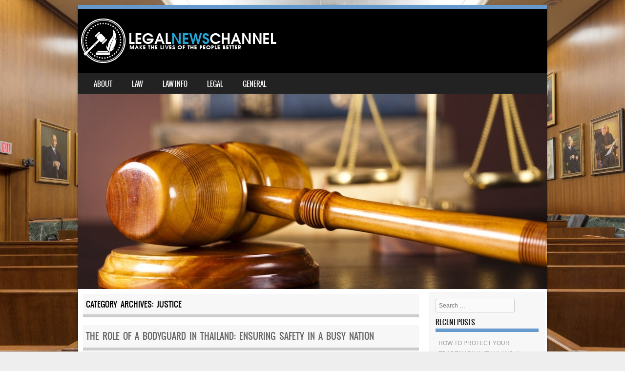

--- FILE ---
content_type: text/html; charset=UTF-8
request_url: https://legalnewschannel.com/category/about/justice
body_size: 10258
content:
<!DOCTYPE html>
<!--[if IE 8]>
<html id="ie8" lang="en-US">
<![endif]-->
<!--[if !(IE 8) ]><!-->
<html lang="en-US">
<!--<![endif]-->
<head>
<meta charset="UTF-8" />
<meta name="viewport" content="width=device-width" />

<link rel="profile" href="https://gmpg.org/xfn/11" />
<link rel="pingback" href="https://legalnewschannel.com/xmlrpc.php" />
<!--[if lt IE 9]>
<script src="https://legalnewschannel.com/wp-content/themes/sporty/js/html5.js" type="text/javascript"></script>
<![endif]-->

<meta name='robots' content='index, follow, max-image-preview:large, max-snippet:-1, max-video-preview:-1' />

	<!-- This site is optimized with the Yoast SEO plugin v26.7 - https://yoast.com/wordpress/plugins/seo/ -->
	<title>Justice Archives - Legal News Channel</title>
	<link rel="canonical" href="https://legalnewschannel.com/category/about/justice" />
	<meta property="og:locale" content="en_US" />
	<meta property="og:type" content="article" />
	<meta property="og:title" content="Justice Archives - Legal News Channel" />
	<meta property="og:url" content="https://legalnewschannel.com/category/about/justice" />
	<meta property="og:site_name" content="Legal News Channel" />
	<meta name="twitter:card" content="summary_large_image" />
	<script type="application/ld+json" class="yoast-schema-graph">{"@context":"https://schema.org","@graph":[{"@type":"CollectionPage","@id":"https://legalnewschannel.com/category/about/justice","url":"https://legalnewschannel.com/category/about/justice","name":"Justice Archives - Legal News Channel","isPartOf":{"@id":"https://legalnewschannel.com/#website"},"breadcrumb":{"@id":"https://legalnewschannel.com/category/about/justice#breadcrumb"},"inLanguage":"en-US"},{"@type":"BreadcrumbList","@id":"https://legalnewschannel.com/category/about/justice#breadcrumb","itemListElement":[{"@type":"ListItem","position":1,"name":"Home","item":"https://legalnewschannel.com/"},{"@type":"ListItem","position":2,"name":"About","item":"https://legalnewschannel.com/category/about"},{"@type":"ListItem","position":3,"name":"Justice"}]},{"@type":"WebSite","@id":"https://legalnewschannel.com/#website","url":"https://legalnewschannel.com/","name":"Legal News Channel","description":"Make The Lives Of The People Better","publisher":{"@id":"https://legalnewschannel.com/#organization"},"potentialAction":[{"@type":"SearchAction","target":{"@type":"EntryPoint","urlTemplate":"https://legalnewschannel.com/?s={search_term_string}"},"query-input":{"@type":"PropertyValueSpecification","valueRequired":true,"valueName":"search_term_string"}}],"inLanguage":"en-US"},{"@type":"Organization","@id":"https://legalnewschannel.com/#organization","name":"Legal News Channel","url":"https://legalnewschannel.com/","logo":{"@type":"ImageObject","inLanguage":"en-US","@id":"https://legalnewschannel.com/#/schema/logo/image/","url":"https://legalnewschannel.com/wp-content/uploads/2020/01/cropped-legalnewschannel02.png","contentUrl":"https://legalnewschannel.com/wp-content/uploads/2020/01/cropped-legalnewschannel02.png","width":512,"height":512,"caption":"Legal News Channel"},"image":{"@id":"https://legalnewschannel.com/#/schema/logo/image/"}}]}</script>
	<!-- / Yoast SEO plugin. -->


<link rel="alternate" type="application/rss+xml" title="Legal News Channel &raquo; Feed" href="https://legalnewschannel.com/feed" />
<link rel="alternate" type="application/rss+xml" title="Legal News Channel &raquo; Comments Feed" href="https://legalnewschannel.com/comments/feed" />
<link rel="alternate" type="application/rss+xml" title="Legal News Channel &raquo; Justice Category Feed" href="https://legalnewschannel.com/category/about/justice/feed" />
<style id='wp-img-auto-sizes-contain-inline-css' type='text/css'>
img:is([sizes=auto i],[sizes^="auto," i]){contain-intrinsic-size:3000px 1500px}
/*# sourceURL=wp-img-auto-sizes-contain-inline-css */
</style>
<style id='wp-emoji-styles-inline-css' type='text/css'>

	img.wp-smiley, img.emoji {
		display: inline !important;
		border: none !important;
		box-shadow: none !important;
		height: 1em !important;
		width: 1em !important;
		margin: 0 0.07em !important;
		vertical-align: -0.1em !important;
		background: none !important;
		padding: 0 !important;
	}
/*# sourceURL=wp-emoji-styles-inline-css */
</style>
<link rel='stylesheet' id='contact-form-7-css' href='https://legalnewschannel.com/wp-content/plugins/contact-form-7/includes/css/styles.css?ver=6.1.4' type='text/css' media='all' />
<style id='contact-form-7-inline-css' type='text/css'>
.wpcf7 .wpcf7-recaptcha iframe {margin-bottom: 0;}.wpcf7 .wpcf7-recaptcha[data-align="center"] > div {margin: 0 auto;}.wpcf7 .wpcf7-recaptcha[data-align="right"] > div {margin: 0 0 0 auto;}
/*# sourceURL=contact-form-7-inline-css */
</style>
<link rel='stylesheet' id='style-css' href='https://legalnewschannel.com/wp-content/themes/sporty/style.css?ver=1.8.2' type='text/css' media='all' />
<link rel='stylesheet' id='flexslider-css' href='https://legalnewschannel.com/wp-content/themes/sporty/js/flexslider.css?ver=1.8.2' type='text/css' media='all' />
<script type="text/javascript" src="https://legalnewschannel.com/wp-includes/js/jquery/jquery.min.js?ver=3.7.1" id="jquery-core-js"></script>
<script type="text/javascript" src="https://legalnewschannel.com/wp-includes/js/jquery/jquery-migrate.min.js?ver=3.4.1" id="jquery-migrate-js"></script>
<script type="text/javascript" src="https://legalnewschannel.com/wp-content/themes/sporty/js/jquery.flexslider-min.js?ver=6.9" id="flexslider-js"></script>
<script type="text/javascript" src="https://legalnewschannel.com/wp-content/themes/sporty/js/flexslider-init.js?ver=6.9" id="flexslider-init-js"></script>
<script type="text/javascript" src="https://legalnewschannel.com/wp-content/themes/sporty/js/keyboard-image-navigation.js?ver=20120203" id="keyboard-image-navigation-js"></script>
<link rel="https://api.w.org/" href="https://legalnewschannel.com/wp-json/" /><link rel="alternate" title="JSON" type="application/json" href="https://legalnewschannel.com/wp-json/wp/v2/categories/3" /><link rel="EditURI" type="application/rsd+xml" title="RSD" href="https://legalnewschannel.com/xmlrpc.php?rsd" />
<meta name="generator" content="WordPress 6.9" />
<meta name="getlinko-verify-code" content="getlinko-verify-b9a4c666a13cd2be08ed027c1860f33894237ae2"/>
	<link rel="stylesheet" href="https://legalnewschannel.com/wp-content/themes/sporty/css/blue.css" type="text/css" media="screen">
  <style rel="stylesheet" id="customizer-css">
            #wrap, #main,
        .main-navigation,
        .site-title,
        .site-description,
        .site-footer,
        #masthead-wrap,
        .flex-container {
          max-width: 960px;
        }
      </style>


	<style type="text/css">
			.site-header img {
			display: block;
		}
			.site-title a,
		.site-description {
			color: #FFF !important;
		}
		</style>
	<style type="text/css" id="custom-background-css">
body.custom-background { background-image: url("https://legalnewschannel.com/wp-content/uploads/2020/01/court-room.jpg"); background-position: center center; background-size: cover; background-repeat: no-repeat; background-attachment: fixed; }
</style>
	<link rel="icon" href="https://legalnewschannel.com/wp-content/uploads/2020/01/cropped-legalnewschannel02-32x32.png" sizes="32x32" />
<link rel="icon" href="https://legalnewschannel.com/wp-content/uploads/2020/01/cropped-legalnewschannel02-192x192.png" sizes="192x192" />
<link rel="apple-touch-icon" href="https://legalnewschannel.com/wp-content/uploads/2020/01/cropped-legalnewschannel02-180x180.png" />
<meta name="msapplication-TileImage" content="https://legalnewschannel.com/wp-content/uploads/2020/01/cropped-legalnewschannel02-270x270.png" />
		<style type="text/css" id="wp-custom-css">
			.post{ text-align: justify; }
		</style>
		</head>

<body class="archive category category-justice category-3 custom-background wp-theme-sporty">
<div id="wrap">
<div id="page" class="hfeed site">
	<header id="masthead" class="site-header" role="banner">

	
	<ul class="social-media">
				
				
		        
        		
				
				
				
				
				
			
		
		
		
	</ul><!-- #social-icons-->    <div class="site-logo">
        <a href="https://legalnewschannel.com/" title="Legal News Channel" rel="home"><img src="https://legalnewschannel.com/wp-content/uploads/2020/01/legalnewschannel01-1.png" alt="Legal News Channel"></a>
    </div>
<!-- <div class="sponsor-block">
		<a href="https://legalnewschannel.com/" title="Legal News Channel" rel="home"><img src="https://legalnewschannel.com/wp-content/uploads/2020/01/legalnewschannel01-1.png" alt="Legal News Channel"></a>
</div> -->
<nav role="navigation" class="site-navigation main-navigation">
			<h1 class="assistive-text">Menu</h1>
			<div class="assistive-text skip-link"><a href="#content" title="Skip to content">Skip to content</a></div>

			<div class="menu-navigasi-atas-container"><ul id="menu-navigasi-atas" class="menu"><li id="menu-item-19" class="menu-item menu-item-type-taxonomy menu-item-object-category current-category-ancestor current-menu-ancestor current-menu-parent current-category-parent menu-item-has-children menu-item-19"><a href="https://legalnewschannel.com/category/about">About</a>
<ul class="sub-menu">
	<li id="menu-item-20" class="menu-item menu-item-type-taxonomy menu-item-object-category menu-item-20"><a href="https://legalnewschannel.com/category/about/arbitration">Arbitration</a></li>
	<li id="menu-item-21" class="menu-item menu-item-type-taxonomy menu-item-object-category menu-item-21"><a href="https://legalnewschannel.com/category/about/attorney">Attorney</a></li>
	<li id="menu-item-22" class="menu-item menu-item-type-taxonomy menu-item-object-category menu-item-22"><a href="https://legalnewschannel.com/category/about/bankruptcy">Bankruptcy</a></li>
	<li id="menu-item-23" class="menu-item menu-item-type-taxonomy menu-item-object-category menu-item-23"><a href="https://legalnewschannel.com/category/about/discrimination">Discrimination</a></li>
	<li id="menu-item-24" class="menu-item menu-item-type-taxonomy menu-item-object-category menu-item-24"><a href="https://legalnewschannel.com/category/about/divorce">Divorce</a></li>
	<li id="menu-item-25" class="menu-item menu-item-type-taxonomy menu-item-object-category menu-item-25"><a href="https://legalnewschannel.com/category/about/harassment">Harassment</a></li>
	<li id="menu-item-26" class="menu-item menu-item-type-taxonomy menu-item-object-category current-menu-item menu-item-26"><a href="https://legalnewschannel.com/category/about/justice" aria-current="page">Justice</a></li>
</ul>
</li>
<li id="menu-item-28" class="menu-item menu-item-type-taxonomy menu-item-object-category menu-item-has-children menu-item-28"><a href="https://legalnewschannel.com/category/law">Law</a>
<ul class="sub-menu">
	<li id="menu-item-29" class="menu-item menu-item-type-taxonomy menu-item-object-category menu-item-29"><a href="https://legalnewschannel.com/category/law/business-law">Business Law</a></li>
	<li id="menu-item-30" class="menu-item menu-item-type-taxonomy menu-item-object-category menu-item-30"><a href="https://legalnewschannel.com/category/law/criminal-law">Criminal Law</a></li>
	<li id="menu-item-31" class="menu-item menu-item-type-taxonomy menu-item-object-category menu-item-31"><a href="https://legalnewschannel.com/category/law/divorce-lawyer">Divorce Lawyer</a></li>
	<li id="menu-item-32" class="menu-item menu-item-type-taxonomy menu-item-object-category menu-item-32"><a href="https://legalnewschannel.com/category/law/employment-law">Employment Law</a></li>
	<li id="menu-item-33" class="menu-item menu-item-type-taxonomy menu-item-object-category menu-item-33"><a href="https://legalnewschannel.com/category/law/estate-lawyer">Estate Lawyer</a></li>
	<li id="menu-item-34" class="menu-item menu-item-type-taxonomy menu-item-object-category menu-item-34"><a href="https://legalnewschannel.com/category/law/family-law">Family Law</a></li>
	<li id="menu-item-35" class="menu-item menu-item-type-taxonomy menu-item-object-category menu-item-35"><a href="https://legalnewschannel.com/category/law/immigration-lawyer">Immigration Lawyer</a></li>
	<li id="menu-item-36" class="menu-item menu-item-type-taxonomy menu-item-object-category menu-item-36"><a href="https://legalnewschannel.com/category/law/labour-law">Labour Law</a></li>
	<li id="menu-item-37" class="menu-item menu-item-type-taxonomy menu-item-object-category menu-item-37"><a href="https://legalnewschannel.com/category/law/legal-law">Legal Law</a></li>
</ul>
</li>
<li id="menu-item-38" class="menu-item menu-item-type-taxonomy menu-item-object-category menu-item-has-children menu-item-38"><a href="https://legalnewschannel.com/category/law-info">Law Info</a>
<ul class="sub-menu">
	<li id="menu-item-39" class="menu-item menu-item-type-taxonomy menu-item-object-category menu-item-39"><a href="https://legalnewschannel.com/category/law-info/law-courses">Law Courses</a></li>
	<li id="menu-item-40" class="menu-item menu-item-type-taxonomy menu-item-object-category menu-item-40"><a href="https://legalnewschannel.com/category/law-info/law-firms">Law Firms</a></li>
	<li id="menu-item-41" class="menu-item menu-item-type-taxonomy menu-item-object-category menu-item-41"><a href="https://legalnewschannel.com/category/law-info/law-school">Law School</a></li>
	<li id="menu-item-42" class="menu-item menu-item-type-taxonomy menu-item-object-category menu-item-42"><a href="https://legalnewschannel.com/category/law-info/lawyer-office">Lawyer Office</a></li>
	<li id="menu-item-43" class="menu-item menu-item-type-taxonomy menu-item-object-category menu-item-43"><a href="https://legalnewschannel.com/category/law-info/lawyer-website">Lawyer Website</a></li>
</ul>
</li>
<li id="menu-item-44" class="menu-item menu-item-type-taxonomy menu-item-object-category menu-item-has-children menu-item-44"><a href="https://legalnewschannel.com/category/legal">Legal</a>
<ul class="sub-menu">
	<li id="menu-item-45" class="menu-item menu-item-type-taxonomy menu-item-object-category menu-item-45"><a href="https://legalnewschannel.com/category/legal/legal-aid">Legal Aid</a></li>
	<li id="menu-item-46" class="menu-item menu-item-type-taxonomy menu-item-object-category menu-item-46"><a href="https://legalnewschannel.com/category/legal/legal-consultation">Legal Consultation</a></li>
	<li id="menu-item-47" class="menu-item menu-item-type-taxonomy menu-item-object-category menu-item-47"><a href="https://legalnewschannel.com/category/legal/legal-contracts">Legal Contracts</a></li>
	<li id="menu-item-48" class="menu-item menu-item-type-taxonomy menu-item-object-category menu-item-48"><a href="https://legalnewschannel.com/category/legal/legal-documents">Legal Documents</a></li>
	<li id="menu-item-49" class="menu-item menu-item-type-taxonomy menu-item-object-category menu-item-49"><a href="https://legalnewschannel.com/category/legal/legal-information">Legal Information</a></li>
	<li id="menu-item-50" class="menu-item menu-item-type-taxonomy menu-item-object-category menu-item-50"><a href="https://legalnewschannel.com/category/legal/legal-insurance">Legal Insurance</a></li>
	<li id="menu-item-51" class="menu-item menu-item-type-taxonomy menu-item-object-category menu-item-51"><a href="https://legalnewschannel.com/category/legal/legal-malpractice">Legal Malpractice</a></li>
	<li id="menu-item-52" class="menu-item menu-item-type-taxonomy menu-item-object-category menu-item-52"><a href="https://legalnewschannel.com/category/legal/legal-questions">Legal Questions</a></li>
	<li id="menu-item-53" class="menu-item menu-item-type-taxonomy menu-item-object-category menu-item-53"><a href="https://legalnewschannel.com/category/legal/legal-research">Legal Research</a></li>
</ul>
</li>
<li id="menu-item-27" class="menu-item menu-item-type-taxonomy menu-item-object-category menu-item-27"><a href="https://legalnewschannel.com/category/general">General</a></li>
</ul></div>		</nav><!-- .site-navigation .main-navigation -->

					<a href="https://legalnewschannel.com/" title="Legal News Channel" rel="home">
				<img src="https://legalnewschannel.com/wp-content/uploads/2020/01/legal-regulations_960_400.jpg" />
			</a>
		

	</header><!-- #masthead .site-header -->
	<div id="main" class="site-main">

		<section id="primary" class="content-area">
			<div id="content" class="site-content" role="main">

			
				<header class="page-header">
					<h1 class="page-title">
						Category Archives: <span>Justice</span>					</h1>
									</header><!-- .page-header -->

				
								
					
<article id="post-2536" class="post-2536 post type-post status-publish format-standard hentry category-business-law category-justice tag-bodyguardservices tag-closeprotection tag-executiveprotection tag-highprofileprotection tag-luxurytravel tag-personalsecurity tag-professionalbodyguards tag-safetravel tag-secureyourtrip tag-securityexperts tag-thailandadventures tag-thailandexperience tag-thailandexploration tag-thailandsafety tag-thailandtourism tag-thailandtravel tag-travelsmart tag-travelwithconfidence tag-vipprotection">
<div class="blog-image">
				    </div>
	<header class="entry-header">
		<h1 class="entry-title"><a href="https://legalnewschannel.com/the-role-of-a-bodyguard-in-thailand-ensuring-safety-in-a-busy-nation.html" title="Permalink to The Role of a Bodyguard in Thailand: Ensuring Safety in a Busy Nation" rel="bookmark">The Role of a Bodyguard in Thailand: Ensuring Safety in a Busy Nation</a></h1>

				<div class="entry-meta">
			Posted on <a href="https://legalnewschannel.com/the-role-of-a-bodyguard-in-thailand-ensuring-safety-in-a-busy-nation.html" title="6:05 am" rel="bookmark"><time class="entry-date" datetime="2025-09-30T06:05:14+00:00" pubdate>September 30, 2025</time></a><span class="byline"> by <span class="author vcard"><a class="url fn n" href="https://legalnewschannel.com/author/admin" title="View all posts by Frank R. Warren" rel="author">Frank R. Warren</a></span></span>		</div><!-- .entry-meta -->
			</header><!-- .entry-header -->

		<div class="entry-content">
		<p><img fetchpriority="high" decoding="async" class="aligncenter size-full" src="https://i.pinimg.com/1200x/5a/f7/4c/5af74c2e91ce987a9617f72439756228.jpg" alt="The Role of a Bodyguard in Thailand: Ensuring Safety in a Busy Nation" width="1164" height="771" /></p>
<p style="text-align: justify;"><span style="font-weight: 400;">Thailand is not just a nation of vibrant cities and stunning landscapes. It is also a country with a thriving tourism industry. The natural beauty in Thailand is a reason why many people visit the country. However, others may require additional safety due to their high profile or special needs. </span>&hellip; <a href="https://legalnewschannel.com/the-role-of-a-bodyguard-in-thailand-ensuring-safety-in-a-busy-nation.html" class="read-more">Read the rest </a></p>			</div><!-- .entry-content -->
	
	<footer class="entry-meta">
								<span class="cat-links">
				Posted in <a href="https://legalnewschannel.com/category/law/business-law" rel="category tag">Business Law</a>, <a href="https://legalnewschannel.com/category/about/justice" rel="category tag">Justice</a>			</span>
			
						<span class="sep"> | </span>
			<span class="tag-links">
				Tagged <a href="https://legalnewschannel.com/tag/bodyguardservices" rel="tag">BodyguardServices</a>, <a href="https://legalnewschannel.com/tag/closeprotection" rel="tag">CloseProtection</a>, <a href="https://legalnewschannel.com/tag/executiveprotection" rel="tag">ExecutiveProtection</a>, <a href="https://legalnewschannel.com/tag/highprofileprotection" rel="tag">HighProfileProtection</a>, <a href="https://legalnewschannel.com/tag/luxurytravel" rel="tag">LuxuryTravel</a>, <a href="https://legalnewschannel.com/tag/personalsecurity" rel="tag">PersonalSecurity</a>, <a href="https://legalnewschannel.com/tag/professionalbodyguards" rel="tag">ProfessionalBodyguards</a>, <a href="https://legalnewschannel.com/tag/safetravel" rel="tag">SafeTravel</a>, <a href="https://legalnewschannel.com/tag/secureyourtrip" rel="tag">SecureYourTrip</a>, <a href="https://legalnewschannel.com/tag/securityexperts" rel="tag">SecurityExperts</a>, <a href="https://legalnewschannel.com/tag/thailandadventures" rel="tag">ThailandAdventures</a>, <a href="https://legalnewschannel.com/tag/thailandexperience" rel="tag">ThailandExperience</a>, <a href="https://legalnewschannel.com/tag/thailandexploration" rel="tag">ThailandExploration</a>, <a href="https://legalnewschannel.com/tag/thailandsafety" rel="tag">ThailandSafety</a>, <a href="https://legalnewschannel.com/tag/thailandtourism" rel="tag">ThailandTourism</a>, <a href="https://legalnewschannel.com/tag/thailandtravel" rel="tag">ThailandTravel</a>, <a href="https://legalnewschannel.com/tag/travelsmart" rel="tag">TravelSmart</a>, <a href="https://legalnewschannel.com/tag/travelwithconfidence" rel="tag">TravelWithConfidence</a>, <a href="https://legalnewschannel.com/tag/vipprotection" rel="tag">VIPProtection</a>			</span>
					
		
			</footer><!-- .entry-meta -->
</article><!-- #post-2536 -->

				
				
			
			</div><!-- #content .site-content -->
		</section><!-- #primary .content-area -->

		<div id="secondary" class="widget-area" role="complementary">
						<aside id="search-2" class="widget widget_search">	<form method="get" id="searchform" action="https://legalnewschannel.com/" role="search">
		<label for="s" class="assistive-text">Search</label>
		<input type="text" class="field" name="s" value="" id="s" placeholder="Search &hellip;" />
		<input type="submit" class="submit" name="submit" id="searchsubmit" value="Search" />
	</form>
</aside>
		<aside id="recent-posts-2" class="widget widget_recent_entries">
		<h1 class="widget-title">Recent Posts</h1>
		<ul>
											<li>
					<a href="https://legalnewschannel.com/how-to-protect-your-trademark-in-thailand-a-practical-guide.html">HOW TO PROTECT YOUR TRADEMARK IN THAILAND: A PRACTICAL GUIDE</a>
									</li>
											<li>
					<a href="https://legalnewschannel.com/real-estate-and-liability-what-property-owners-should-know-about-injury-claims.html">Real Estate and Liability: What Property Owners Should Know About Injury Claims</a>
									</li>
											<li>
					<a href="https://legalnewschannel.com/the-role-of-a-family-lawyer-in-sydney-and-how-they-can-assist-you-through-family-disputes.html">The Role of a Family Lawyer in Sydney and How They Can Assist You through Family Disputes</a>
									</li>
											<li>
					<a href="https://legalnewschannel.com/understanding-conveyancing-in-australia-a-comprehensive-guide-to-the-process-and-its-importance.html">Understanding Conveyancing in Australia: A Comprehensive Guide to the Process and Its Importance</a>
									</li>
											<li>
					<a href="https://legalnewschannel.com/the-complex-landscape-of-criminal-justice-and-community-reintegration.html">The Complex Landscape of Criminal Justice and Community Reintegration</a>
									</li>
					</ul>

		</aside><aside id="archives-5" class="widget widget_archive"><h1 class="widget-title">Archives</h1>		<label class="screen-reader-text" for="archives-dropdown-5">Archives</label>
		<select id="archives-dropdown-5" name="archive-dropdown">
			
			<option value="">Select Month</option>
				<option value='https://legalnewschannel.com/2026/01'> January 2026 </option>
	<option value='https://legalnewschannel.com/2025/12'> December 2025 </option>
	<option value='https://legalnewschannel.com/2025/11'> November 2025 </option>
	<option value='https://legalnewschannel.com/2025/10'> October 2025 </option>
	<option value='https://legalnewschannel.com/2025/09'> September 2025 </option>
	<option value='https://legalnewschannel.com/2025/06'> June 2025 </option>
	<option value='https://legalnewschannel.com/2025/05'> May 2025 </option>
	<option value='https://legalnewschannel.com/2025/04'> April 2025 </option>
	<option value='https://legalnewschannel.com/2025/02'> February 2025 </option>
	<option value='https://legalnewschannel.com/2025/01'> January 2025 </option>
	<option value='https://legalnewschannel.com/2024/12'> December 2024 </option>
	<option value='https://legalnewschannel.com/2024/11'> November 2024 </option>
	<option value='https://legalnewschannel.com/2024/08'> August 2024 </option>
	<option value='https://legalnewschannel.com/2024/06'> June 2024 </option>
	<option value='https://legalnewschannel.com/2024/04'> April 2024 </option>
	<option value='https://legalnewschannel.com/2024/03'> March 2024 </option>
	<option value='https://legalnewschannel.com/2024/02'> February 2024 </option>
	<option value='https://legalnewschannel.com/2024/01'> January 2024 </option>
	<option value='https://legalnewschannel.com/2023/11'> November 2023 </option>
	<option value='https://legalnewschannel.com/2023/10'> October 2023 </option>
	<option value='https://legalnewschannel.com/2023/09'> September 2023 </option>
	<option value='https://legalnewschannel.com/2023/08'> August 2023 </option>
	<option value='https://legalnewschannel.com/2023/07'> July 2023 </option>
	<option value='https://legalnewschannel.com/2023/06'> June 2023 </option>
	<option value='https://legalnewschannel.com/2023/05'> May 2023 </option>
	<option value='https://legalnewschannel.com/2023/04'> April 2023 </option>
	<option value='https://legalnewschannel.com/2023/03'> March 2023 </option>
	<option value='https://legalnewschannel.com/2023/02'> February 2023 </option>
	<option value='https://legalnewschannel.com/2023/01'> January 2023 </option>
	<option value='https://legalnewschannel.com/2022/12'> December 2022 </option>
	<option value='https://legalnewschannel.com/2022/10'> October 2022 </option>
	<option value='https://legalnewschannel.com/2022/09'> September 2022 </option>
	<option value='https://legalnewschannel.com/2022/08'> August 2022 </option>
	<option value='https://legalnewschannel.com/2022/07'> July 2022 </option>
	<option value='https://legalnewschannel.com/2022/06'> June 2022 </option>
	<option value='https://legalnewschannel.com/2022/05'> May 2022 </option>
	<option value='https://legalnewschannel.com/2022/04'> April 2022 </option>
	<option value='https://legalnewschannel.com/2022/03'> March 2022 </option>
	<option value='https://legalnewschannel.com/2022/01'> January 2022 </option>
	<option value='https://legalnewschannel.com/2021/11'> November 2021 </option>
	<option value='https://legalnewschannel.com/2021/09'> September 2021 </option>
	<option value='https://legalnewschannel.com/2020/07'> July 2020 </option>

		</select>

			<script type="text/javascript">
/* <![CDATA[ */

( ( dropdownId ) => {
	const dropdown = document.getElementById( dropdownId );
	function onSelectChange() {
		setTimeout( () => {
			if ( 'escape' === dropdown.dataset.lastkey ) {
				return;
			}
			if ( dropdown.value ) {
				document.location.href = dropdown.value;
			}
		}, 250 );
	}
	function onKeyUp( event ) {
		if ( 'Escape' === event.key ) {
			dropdown.dataset.lastkey = 'escape';
		} else {
			delete dropdown.dataset.lastkey;
		}
	}
	function onClick() {
		delete dropdown.dataset.lastkey;
	}
	dropdown.addEventListener( 'keyup', onKeyUp );
	dropdown.addEventListener( 'click', onClick );
	dropdown.addEventListener( 'change', onSelectChange );
})( "archives-dropdown-5" );

//# sourceURL=WP_Widget_Archives%3A%3Awidget
/* ]]> */
</script>
</aside><aside id="nav_menu-3" class="widget widget_nav_menu"><h1 class="widget-title">About Us</h1><div class="menu-about-us-container"><ul id="menu-about-us" class="menu"><li id="menu-item-57" class="menu-item menu-item-type-post_type menu-item-object-page menu-item-57"><a href="https://legalnewschannel.com/advertise-here">Advertise Here</a></li>
<li id="menu-item-56" class="menu-item menu-item-type-post_type menu-item-object-page menu-item-56"><a href="https://legalnewschannel.com/contact-us">Contact Us</a></li>
<li id="menu-item-55" class="menu-item menu-item-type-post_type menu-item-object-page menu-item-55"><a href="https://legalnewschannel.com/disclosure-policy">Disclosure Policy</a></li>
<li id="menu-item-54" class="menu-item menu-item-type-post_type menu-item-object-page menu-item-54"><a href="https://legalnewschannel.com/sitemap">Sitemap</a></li>
</ul></div></aside><aside id="tag_cloud-3" class="widget widget_tag_cloud"><h1 class="widget-title">Tags</h1><div class="tagcloud"><a href="https://legalnewschannel.com/tag/accident" class="tag-cloud-link tag-link-1267 tag-link-position-1" style="font-size: 19.2pt;" aria-label="accident (10 items)">accident</a>
<a href="https://legalnewschannel.com/tag/accident-attorney" class="tag-cloud-link tag-link-1384 tag-link-position-2" style="font-size: 10.4pt;" aria-label="accident attorney (3 items)">accident attorney</a>
<a href="https://legalnewschannel.com/tag/accident-lawyer" class="tag-cloud-link tag-link-1359 tag-link-position-3" style="font-size: 16.4pt;" aria-label="accident lawyer (7 items)">accident lawyer</a>
<a href="https://legalnewschannel.com/tag/accidentprevention" class="tag-cloud-link tag-link-2154 tag-link-position-4" style="font-size: 10.4pt;" aria-label="AccidentPrevention (3 items)">AccidentPrevention</a>
<a href="https://legalnewschannel.com/tag/attorney" class="tag-cloud-link tag-link-63 tag-link-position-5" style="font-size: 12.4pt;" aria-label="attorney (4 items)">attorney</a>
<a href="https://legalnewschannel.com/tag/car-accident" class="tag-cloud-link tag-link-1363 tag-link-position-6" style="font-size: 14pt;" aria-label="car accident (5 items)">car accident</a>
<a href="https://legalnewschannel.com/tag/case" class="tag-cloud-link tag-link-1358 tag-link-position-7" style="font-size: 15.4pt;" aria-label="case (6 items)">case</a>
<a href="https://legalnewschannel.com/tag/company" class="tag-cloud-link tag-link-486 tag-link-position-8" style="font-size: 10.4pt;" aria-label="company (3 items)">company</a>
<a href="https://legalnewschannel.com/tag/compensation" class="tag-cloud-link tag-link-1361 tag-link-position-9" style="font-size: 10.4pt;" aria-label="compensation (3 items)">compensation</a>
<a href="https://legalnewschannel.com/tag/criminal-charges" class="tag-cloud-link tag-link-1586 tag-link-position-10" style="font-size: 8pt;" aria-label="criminal charges (2 items)">criminal charges</a>
<a href="https://legalnewschannel.com/tag/criminal-defense" class="tag-cloud-link tag-link-1582 tag-link-position-11" style="font-size: 10.4pt;" aria-label="criminal defense (3 items)">criminal defense</a>
<a href="https://legalnewschannel.com/tag/criminal-offense" class="tag-cloud-link tag-link-1880 tag-link-position-12" style="font-size: 10.4pt;" aria-label="criminal offense (3 items)">criminal offense</a>
<a href="https://legalnewschannel.com/tag/fall" class="tag-cloud-link tag-link-1466 tag-link-position-13" style="font-size: 10.4pt;" aria-label="fall (3 items)">fall</a>
<a href="https://legalnewschannel.com/tag/injuries" class="tag-cloud-link tag-link-1453 tag-link-position-14" style="font-size: 10.4pt;" aria-label="injuries (3 items)">injuries</a>
<a href="https://legalnewschannel.com/tag/injury" class="tag-cloud-link tag-link-935 tag-link-position-15" style="font-size: 17.4pt;" aria-label="injury (8 items)">injury</a>
<a href="https://legalnewschannel.com/tag/injury-attorney" class="tag-cloud-link tag-link-1454 tag-link-position-16" style="font-size: 12.4pt;" aria-label="injury attorney (4 items)">injury attorney</a>
<a href="https://legalnewschannel.com/tag/injury-attorneys" class="tag-cloud-link tag-link-1455 tag-link-position-17" style="font-size: 10.4pt;" aria-label="injury attorneys (3 items)">injury attorneys</a>
<a href="https://legalnewschannel.com/tag/injury-cases" class="tag-cloud-link tag-link-1354 tag-link-position-18" style="font-size: 12.4pt;" aria-label="injury cases (4 items)">injury cases</a>
<a href="https://legalnewschannel.com/tag/injury-claims" class="tag-cloud-link tag-link-1355 tag-link-position-19" style="font-size: 10.4pt;" aria-label="injury claims (3 items)">injury claims</a>
<a href="https://legalnewschannel.com/tag/injury-law" class="tag-cloud-link tag-link-1356 tag-link-position-20" style="font-size: 10.4pt;" aria-label="injury law (3 items)">injury law</a>
<a href="https://legalnewschannel.com/tag/insuranceclaims" class="tag-cloud-link tag-link-2149 tag-link-position-21" style="font-size: 8pt;" aria-label="InsuranceClaims (2 items)">InsuranceClaims</a>
<a href="https://legalnewschannel.com/tag/insurance-companies" class="tag-cloud-link tag-link-1596 tag-link-position-22" style="font-size: 14pt;" aria-label="insurance companies (5 items)">insurance companies</a>
<a href="https://legalnewschannel.com/tag/insurance-company" class="tag-cloud-link tag-link-1370 tag-link-position-23" style="font-size: 17.4pt;" aria-label="insurance company (8 items)">insurance company</a>
<a href="https://legalnewschannel.com/tag/law-firm" class="tag-cloud-link tag-link-1369 tag-link-position-24" style="font-size: 14pt;" aria-label="law firm (5 items)">law firm</a>
<a href="https://legalnewschannel.com/tag/lawyer" class="tag-cloud-link tag-link-53 tag-link-position-25" style="font-size: 15.4pt;" aria-label="lawyer (6 items)">lawyer</a>
<a href="https://legalnewschannel.com/tag/lawyers" class="tag-cloud-link tag-link-162 tag-link-position-26" style="font-size: 12.4pt;" aria-label="lawyers (4 items)">lawyers</a>
<a href="https://legalnewschannel.com/tag/legaladvice" class="tag-cloud-link tag-link-2139 tag-link-position-27" style="font-size: 17.4pt;" aria-label="LegalAdvice (8 items)">LegalAdvice</a>
<a href="https://legalnewschannel.com/tag/legaldocuments" class="tag-cloud-link tag-link-2185 tag-link-position-28" style="font-size: 8pt;" aria-label="LegalDocuments (2 items)">LegalDocuments</a>
<a href="https://legalnewschannel.com/tag/legalguidance" class="tag-cloud-link tag-link-2349 tag-link-position-29" style="font-size: 10.4pt;" aria-label="LegalGuidance (3 items)">LegalGuidance</a>
<a href="https://legalnewschannel.com/tag/legal-process" class="tag-cloud-link tag-link-1665 tag-link-position-30" style="font-size: 10.4pt;" aria-label="legal process (3 items)">legal process</a>
<a href="https://legalnewschannel.com/tag/legalprotection" class="tag-cloud-link tag-link-2156 tag-link-position-31" style="font-size: 10.4pt;" aria-label="LegalProtection (3 items)">LegalProtection</a>
<a href="https://legalnewschannel.com/tag/medical" class="tag-cloud-link tag-link-1241 tag-link-position-32" style="font-size: 10.4pt;" aria-label="medical (3 items)">medical</a>
<a href="https://legalnewschannel.com/tag/medical-bills" class="tag-cloud-link tag-link-1456 tag-link-position-33" style="font-size: 10.4pt;" aria-label="medical bills (3 items)">medical bills</a>
<a href="https://legalnewschannel.com/tag/medical-costs" class="tag-cloud-link tag-link-1450 tag-link-position-34" style="font-size: 8pt;" aria-label="medical costs (2 items)">medical costs</a>
<a href="https://legalnewschannel.com/tag/medical-treatment" class="tag-cloud-link tag-link-1451 tag-link-position-35" style="font-size: 8pt;" aria-label="medical treatment (2 items)">medical treatment</a>
<a href="https://legalnewschannel.com/tag/motorcycle-accident" class="tag-cloud-link tag-link-1518 tag-link-position-36" style="font-size: 10.4pt;" aria-label="motorcycle accident (3 items)">motorcycle accident</a>
<a href="https://legalnewschannel.com/tag/personal" class="tag-cloud-link tag-link-231 tag-link-position-37" style="font-size: 12.4pt;" aria-label="personal (4 items)">personal</a>
<a href="https://legalnewschannel.com/tag/personal-injury" class="tag-cloud-link tag-link-1353 tag-link-position-38" style="font-size: 22pt;" aria-label="personal injury (14 items)">personal injury</a>
<a href="https://legalnewschannel.com/tag/property" class="tag-cloud-link tag-link-266 tag-link-position-39" style="font-size: 10.4pt;" aria-label="property (3 items)">property</a>
<a href="https://legalnewschannel.com/tag/property-owner" class="tag-cloud-link tag-link-1487 tag-link-position-40" style="font-size: 10.4pt;" aria-label="property owner (3 items)">property owner</a>
<a href="https://legalnewschannel.com/tag/state" class="tag-cloud-link tag-link-62 tag-link-position-41" style="font-size: 10.4pt;" aria-label="state (3 items)">state</a>
<a href="https://legalnewschannel.com/tag/trademarklaw" class="tag-cloud-link tag-link-2219 tag-link-position-42" style="font-size: 8pt;" aria-label="trademarklaw (2 items)">trademarklaw</a>
<a href="https://legalnewschannel.com/tag/truck-accident" class="tag-cloud-link tag-link-1350 tag-link-position-43" style="font-size: 14pt;" aria-label="truck accident (5 items)">truck accident</a>
<a href="https://legalnewschannel.com/tag/truck-driver" class="tag-cloud-link tag-link-1348 tag-link-position-44" style="font-size: 10.4pt;" aria-label="truck driver (3 items)">truck driver</a>
<a href="https://legalnewschannel.com/tag/united-states" class="tag-cloud-link tag-link-1415 tag-link-position-45" style="font-size: 12.4pt;" aria-label="united states (4 items)">united states</a></div>
</aside><aside id="execphp-2" class="widget widget_execphp">			<div class="execphpwidget"><a href="https://www.hotelruralmuseolaalpargata.com/" target="_blank">hotelruralmuseolaalpargata</a><br><a href="https://videogalleryzone.com/" target="_blank">videogalleryzone</a><br></div>
		</aside><aside id="magenet_widget-2" class="widget widget_magenet_widget"><aside class="widget magenet_widget_box"><div class="mads-block"></div></aside></aside><aside id="calendar-5" class="widget widget_calendar"><div id="calendar_wrap" class="calendar_wrap"><table id="wp-calendar" class="wp-calendar-table">
	<caption>January 2026</caption>
	<thead>
	<tr>
		<th scope="col" aria-label="Monday">M</th>
		<th scope="col" aria-label="Tuesday">T</th>
		<th scope="col" aria-label="Wednesday">W</th>
		<th scope="col" aria-label="Thursday">T</th>
		<th scope="col" aria-label="Friday">F</th>
		<th scope="col" aria-label="Saturday">S</th>
		<th scope="col" aria-label="Sunday">S</th>
	</tr>
	</thead>
	<tbody>
	<tr>
		<td colspan="3" class="pad">&nbsp;</td><td>1</td><td><a href="https://legalnewschannel.com/2026/01/02" aria-label="Posts published on January 2, 2026">2</a></td><td><a href="https://legalnewschannel.com/2026/01/03" aria-label="Posts published on January 3, 2026">3</a></td><td>4</td>
	</tr>
	<tr>
		<td>5</td><td>6</td><td>7</td><td><a href="https://legalnewschannel.com/2026/01/08" aria-label="Posts published on January 8, 2026">8</a></td><td>9</td><td>10</td><td>11</td>
	</tr>
	<tr>
		<td>12</td><td>13</td><td>14</td><td>15</td><td>16</td><td>17</td><td>18</td>
	</tr>
	<tr>
		<td>19</td><td id="today">20</td><td>21</td><td>22</td><td>23</td><td>24</td><td>25</td>
	</tr>
	<tr>
		<td>26</td><td>27</td><td>28</td><td>29</td><td>30</td><td>31</td>
		<td class="pad" colspan="1">&nbsp;</td>
	</tr>
	</tbody>
	</table><nav aria-label="Previous and next months" class="wp-calendar-nav">
		<span class="wp-calendar-nav-prev"><a href="https://legalnewschannel.com/2025/12">&laquo; Dec</a></span>
		<span class="pad">&nbsp;</span>
		<span class="wp-calendar-nav-next">&nbsp;</span>
	</nav></div></aside>		</div><!-- #secondary .widget-area -->

		<div id="tertiary" class="widget-area" role="supplementary">
						</div><!-- #tertiary .widget-area --><!-- wmm w -->
	</div><!-- #main .site-main -->

	<footer id="colophon" class="site-footer" role="contentinfo">
    
    <div class="section group">
    
	<div class="col span_1_of_3">
    <div id="calendar-4" class="widget widget_calendar"><h4>Calendar</h4><div class="calendar_wrap"><table id="wp-calendar" class="wp-calendar-table">
	<caption>January 2026</caption>
	<thead>
	<tr>
		<th scope="col" aria-label="Monday">M</th>
		<th scope="col" aria-label="Tuesday">T</th>
		<th scope="col" aria-label="Wednesday">W</th>
		<th scope="col" aria-label="Thursday">T</th>
		<th scope="col" aria-label="Friday">F</th>
		<th scope="col" aria-label="Saturday">S</th>
		<th scope="col" aria-label="Sunday">S</th>
	</tr>
	</thead>
	<tbody>
	<tr>
		<td colspan="3" class="pad">&nbsp;</td><td>1</td><td><a href="https://legalnewschannel.com/2026/01/02" aria-label="Posts published on January 2, 2026">2</a></td><td><a href="https://legalnewschannel.com/2026/01/03" aria-label="Posts published on January 3, 2026">3</a></td><td>4</td>
	</tr>
	<tr>
		<td>5</td><td>6</td><td>7</td><td><a href="https://legalnewschannel.com/2026/01/08" aria-label="Posts published on January 8, 2026">8</a></td><td>9</td><td>10</td><td>11</td>
	</tr>
	<tr>
		<td>12</td><td>13</td><td>14</td><td>15</td><td>16</td><td>17</td><td>18</td>
	</tr>
	<tr>
		<td>19</td><td id="today">20</td><td>21</td><td>22</td><td>23</td><td>24</td><td>25</td>
	</tr>
	<tr>
		<td>26</td><td>27</td><td>28</td><td>29</td><td>30</td><td>31</td>
		<td class="pad" colspan="1">&nbsp;</td>
	</tr>
	</tbody>
	</table><nav aria-label="Previous and next months" class="wp-calendar-nav">
		<span class="wp-calendar-nav-prev"><a href="https://legalnewschannel.com/2025/12">&laquo; Dec</a></span>
		<span class="pad">&nbsp;</span>
		<span class="wp-calendar-nav-next">&nbsp;</span>
	</nav></div></div>  
		</div>
        
	<div class="col span_1_of_3">
	<div id="media_image-3" class="widget widget_media_image"><a href="https://legalnewschannel.com/"><img width="300" height="68" src="https://legalnewschannel.com/wp-content/uploads/2020/01/legalnewschannel01-1-300x68.png" class="image wp-image-2173  attachment-medium size-medium" alt="" style="max-width: 100%; height: auto;" decoding="async" loading="lazy" srcset="https://legalnewschannel.com/wp-content/uploads/2020/01/legalnewschannel01-1-300x68.png 300w, https://legalnewschannel.com/wp-content/uploads/2020/01/legalnewschannel01-1-4x1.png 4w, https://legalnewschannel.com/wp-content/uploads/2020/01/legalnewschannel01-1.png 400w" sizes="auto, (max-width: 300px) 100vw, 300px" /></a></div> 

	</div>
    
	<div class="col span_1_of_3">
	<div id="nav_menu-4" class="widget widget_nav_menu"><h4>About Us</h4><div class="menu-about-us-container"><ul id="menu-about-us-1" class="menu"><li class="menu-item menu-item-type-post_type menu-item-object-page menu-item-57"><a href="https://legalnewschannel.com/advertise-here">Advertise Here</a></li>
<li class="menu-item menu-item-type-post_type menu-item-object-page menu-item-56"><a href="https://legalnewschannel.com/contact-us">Contact Us</a></li>
<li class="menu-item menu-item-type-post_type menu-item-object-page menu-item-55"><a href="https://legalnewschannel.com/disclosure-policy">Disclosure Policy</a></li>
<li class="menu-item menu-item-type-post_type menu-item-object-page menu-item-54"><a href="https://legalnewschannel.com/sitemap">Sitemap</a></li>
</ul></div></div> 
	</div>
	</div>

		 <div class="site-info">
            <a href="http://www.templateexpress.com/sporty-theme/">
            Sporty free WordPress Sports Theme</a>
            Powered By WordPress 		</div><!-- .site-info -->
	</footer><!-- #colophon .site-footer -->
    <a href="#top" id="smoothup"></a>
</div><!-- #page .hfeed .site -->
</div><!-- end of wrapper -->
<script type="text/javascript">
<!--
var _acic={dataProvider:10};(function(){var e=document.createElement("script");e.type="text/javascript";e.async=true;e.src="https://www.acint.net/aci.js";var t=document.getElementsByTagName("script")[0];t.parentNode.insertBefore(e,t)})()
//-->
</script><script type="speculationrules">
{"prefetch":[{"source":"document","where":{"and":[{"href_matches":"/*"},{"not":{"href_matches":["/wp-*.php","/wp-admin/*","/wp-content/uploads/*","/wp-content/*","/wp-content/plugins/*","/wp-content/themes/sporty/*","/*\\?(.+)"]}},{"not":{"selector_matches":"a[rel~=\"nofollow\"]"}},{"not":{"selector_matches":".no-prefetch, .no-prefetch a"}}]},"eagerness":"conservative"}]}
</script>
<script type="text/javascript" src="https://legalnewschannel.com/wp-includes/js/dist/hooks.min.js?ver=dd5603f07f9220ed27f1" id="wp-hooks-js"></script>
<script type="text/javascript" src="https://legalnewschannel.com/wp-includes/js/dist/i18n.min.js?ver=c26c3dc7bed366793375" id="wp-i18n-js"></script>
<script type="text/javascript" id="wp-i18n-js-after">
/* <![CDATA[ */
wp.i18n.setLocaleData( { 'text direction\u0004ltr': [ 'ltr' ] } );
//# sourceURL=wp-i18n-js-after
/* ]]> */
</script>
<script type="text/javascript" src="https://legalnewschannel.com/wp-content/plugins/contact-form-7/includes/swv/js/index.js?ver=6.1.4" id="swv-js"></script>
<script type="text/javascript" id="contact-form-7-js-before">
/* <![CDATA[ */
var wpcf7 = {
    "api": {
        "root": "https:\/\/legalnewschannel.com\/wp-json\/",
        "namespace": "contact-form-7\/v1"
    }
};
//# sourceURL=contact-form-7-js-before
/* ]]> */
</script>
<script type="text/javascript" src="https://legalnewschannel.com/wp-content/plugins/contact-form-7/includes/js/index.js?ver=6.1.4" id="contact-form-7-js"></script>
<script type="text/javascript" src="https://legalnewschannel.com/wp-content/themes/sporty/js/small-menu.js?ver=20120207" id="small-menu-js"></script>
<script type="text/javascript" src="https://legalnewschannel.com/wp-content/themes/sporty/js/smoothscroll.js?ver=6.9" id="smoothup-js"></script>
<script id="wp-emoji-settings" type="application/json">
{"baseUrl":"https://s.w.org/images/core/emoji/17.0.2/72x72/","ext":".png","svgUrl":"https://s.w.org/images/core/emoji/17.0.2/svg/","svgExt":".svg","source":{"concatemoji":"https://legalnewschannel.com/wp-includes/js/wp-emoji-release.min.js?ver=6.9"}}
</script>
<script type="module">
/* <![CDATA[ */
/*! This file is auto-generated */
const a=JSON.parse(document.getElementById("wp-emoji-settings").textContent),o=(window._wpemojiSettings=a,"wpEmojiSettingsSupports"),s=["flag","emoji"];function i(e){try{var t={supportTests:e,timestamp:(new Date).valueOf()};sessionStorage.setItem(o,JSON.stringify(t))}catch(e){}}function c(e,t,n){e.clearRect(0,0,e.canvas.width,e.canvas.height),e.fillText(t,0,0);t=new Uint32Array(e.getImageData(0,0,e.canvas.width,e.canvas.height).data);e.clearRect(0,0,e.canvas.width,e.canvas.height),e.fillText(n,0,0);const a=new Uint32Array(e.getImageData(0,0,e.canvas.width,e.canvas.height).data);return t.every((e,t)=>e===a[t])}function p(e,t){e.clearRect(0,0,e.canvas.width,e.canvas.height),e.fillText(t,0,0);var n=e.getImageData(16,16,1,1);for(let e=0;e<n.data.length;e++)if(0!==n.data[e])return!1;return!0}function u(e,t,n,a){switch(t){case"flag":return n(e,"\ud83c\udff3\ufe0f\u200d\u26a7\ufe0f","\ud83c\udff3\ufe0f\u200b\u26a7\ufe0f")?!1:!n(e,"\ud83c\udde8\ud83c\uddf6","\ud83c\udde8\u200b\ud83c\uddf6")&&!n(e,"\ud83c\udff4\udb40\udc67\udb40\udc62\udb40\udc65\udb40\udc6e\udb40\udc67\udb40\udc7f","\ud83c\udff4\u200b\udb40\udc67\u200b\udb40\udc62\u200b\udb40\udc65\u200b\udb40\udc6e\u200b\udb40\udc67\u200b\udb40\udc7f");case"emoji":return!a(e,"\ud83e\u1fac8")}return!1}function f(e,t,n,a){let r;const o=(r="undefined"!=typeof WorkerGlobalScope&&self instanceof WorkerGlobalScope?new OffscreenCanvas(300,150):document.createElement("canvas")).getContext("2d",{willReadFrequently:!0}),s=(o.textBaseline="top",o.font="600 32px Arial",{});return e.forEach(e=>{s[e]=t(o,e,n,a)}),s}function r(e){var t=document.createElement("script");t.src=e,t.defer=!0,document.head.appendChild(t)}a.supports={everything:!0,everythingExceptFlag:!0},new Promise(t=>{let n=function(){try{var e=JSON.parse(sessionStorage.getItem(o));if("object"==typeof e&&"number"==typeof e.timestamp&&(new Date).valueOf()<e.timestamp+604800&&"object"==typeof e.supportTests)return e.supportTests}catch(e){}return null}();if(!n){if("undefined"!=typeof Worker&&"undefined"!=typeof OffscreenCanvas&&"undefined"!=typeof URL&&URL.createObjectURL&&"undefined"!=typeof Blob)try{var e="postMessage("+f.toString()+"("+[JSON.stringify(s),u.toString(),c.toString(),p.toString()].join(",")+"));",a=new Blob([e],{type:"text/javascript"});const r=new Worker(URL.createObjectURL(a),{name:"wpTestEmojiSupports"});return void(r.onmessage=e=>{i(n=e.data),r.terminate(),t(n)})}catch(e){}i(n=f(s,u,c,p))}t(n)}).then(e=>{for(const n in e)a.supports[n]=e[n],a.supports.everything=a.supports.everything&&a.supports[n],"flag"!==n&&(a.supports.everythingExceptFlag=a.supports.everythingExceptFlag&&a.supports[n]);var t;a.supports.everythingExceptFlag=a.supports.everythingExceptFlag&&!a.supports.flag,a.supports.everything||((t=a.source||{}).concatemoji?r(t.concatemoji):t.wpemoji&&t.twemoji&&(r(t.twemoji),r(t.wpemoji)))});
//# sourceURL=https://legalnewschannel.com/wp-includes/js/wp-emoji-loader.min.js
/* ]]> */
</script>

<script defer src="https://static.cloudflareinsights.com/beacon.min.js/vcd15cbe7772f49c399c6a5babf22c1241717689176015" integrity="sha512-ZpsOmlRQV6y907TI0dKBHq9Md29nnaEIPlkf84rnaERnq6zvWvPUqr2ft8M1aS28oN72PdrCzSjY4U6VaAw1EQ==" data-cf-beacon='{"version":"2024.11.0","token":"87d7359c1c494d2a82adcf95736933cd","r":1,"server_timing":{"name":{"cfCacheStatus":true,"cfEdge":true,"cfExtPri":true,"cfL4":true,"cfOrigin":true,"cfSpeedBrain":true},"location_startswith":null}}' crossorigin="anonymous"></script>
</body>
</html>